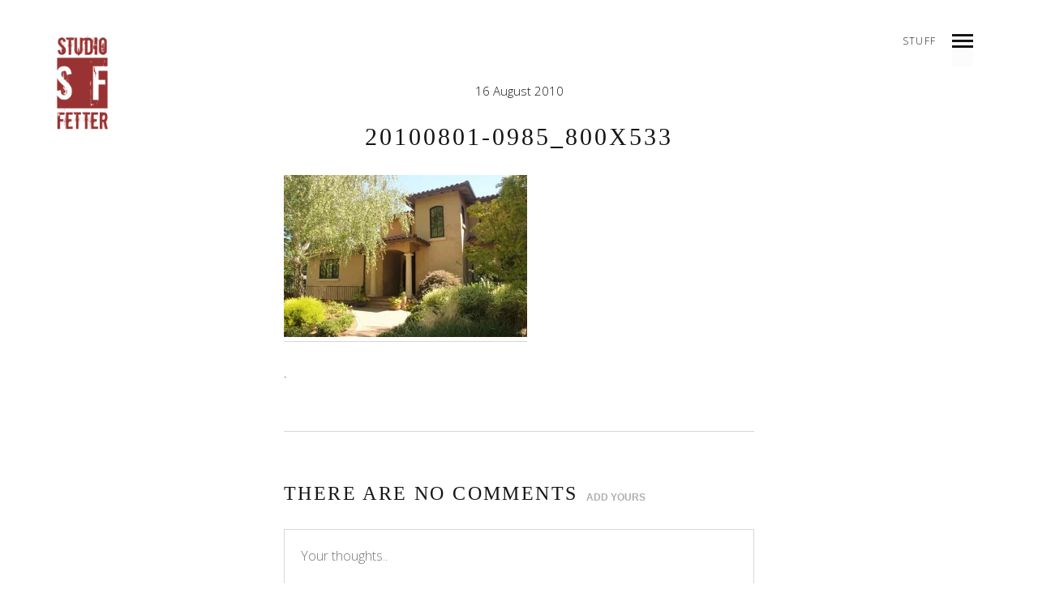

--- FILE ---
content_type: text/html; charset=UTF-8
request_url: https://studiofetter.com/20100801-0985_800x533/
body_size: 10888
content:
<!DOCTYPE html>
<!--[if lt IE 7]>
<html class="lt-ie9 lt-ie8 lt-ie7" lang="en-US" itemscope itemtype="http://schema.org/Article"> <![endif]-->
<!--[if IE 7]>
<html class="lt-ie9 lt-ie8" lang="en-US" itemscope itemtype="http://schema.org/Article"> <![endif]-->
<!--[if IE 8]>
<html class="lt-ie9" lang="en-US" itemscope itemtype="http://schema.org/Article"> <![endif]-->
<!--[if IE 9]>
<html class="ie9" lang="en-US" itemscope itemtype="http://schema.org/Article"> <![endif]-->
<!--[if gt IE 9]><!-->
<html lang="en-US" itemscope itemtype="http://schema.org/Article"> <!--<![endif]-->
<head>
	<meta http-equiv="content-type" content="text/html; charset=UTF-8">
	<meta charset="UTF-8">
	<meta http-equiv="X-UA-Compatible" content="IE=edge">
	<meta name="HandheldFriendly" content="True">
	<meta name="apple-touch-fullscreen" content="yes"/>
	<meta name="MobileOptimized" content="320">
	<meta name="viewport" content="width=device-width, initial-scale=1, maximum-scale=1, user-scalable=no">
	<title>20100801-0985_800x533 | Studio Fetter Architecture</title>
	<link rel="profile" href="http://gmpg.org/xfn/11">
	<link rel="pingback" href="https://studiofetter.com/xmlrpc.php">
	<link href="https://fonts.googleapis.com" rel="preconnect" crossorigin><link href="https://fonts.gstatic.com" rel="preconnect" crossorigin><script type="text/javascript">
	addthis_config = {
				ui_click: false,
		ui_delay: 100,
		ui_offset_top: 42,
		ui_use_css: true,
		data_track_addressbar: false,
		data_track_clickback: false
		, data_ga_property: "UA-61270576-1", data_ga_social : true	};

	addthis_share = {
		url: "https://studiofetter.com/20100801-0985_800x533/",
		title: "20100801-0985_800x533 | Studio Fetter Architecture",
		description: ""
	};
</script><meta name='robots' content='max-image-preview:large' />
<link rel='dns-prefetch' href='//s0.wp.com' />
<link rel='dns-prefetch' href='//secure.gravatar.com' />
<link rel='dns-prefetch' href='//maps.google.com' />
<link rel='dns-prefetch' href='//s7.addthis.com' />
<link rel='dns-prefetch' href='//fonts.googleapis.com' />
<link rel="alternate" type="application/rss+xml" title="Studio Fetter Architecture &raquo; Feed" href="https://studiofetter.com/feed/" />
<link rel="alternate" type="application/rss+xml" title="Studio Fetter Architecture &raquo; Comments Feed" href="https://studiofetter.com/comments/feed/" />
<link rel="alternate" type="application/rss+xml" title="Studio Fetter Architecture &raquo; 20100801-0985_800x533 Comments Feed" href="https://studiofetter.com/feed/?attachment_id=102" />
<script type="text/javascript">
window._wpemojiSettings = {"baseUrl":"https:\/\/s.w.org\/images\/core\/emoji\/14.0.0\/72x72\/","ext":".png","svgUrl":"https:\/\/s.w.org\/images\/core\/emoji\/14.0.0\/svg\/","svgExt":".svg","source":{"concatemoji":"https:\/\/studiofetter.com\/wp-includes\/js\/wp-emoji-release.min.js"}};
/*! This file is auto-generated */
!function(e,a,t){var n,r,o,i=a.createElement("canvas"),p=i.getContext&&i.getContext("2d");function s(e,t){var a=String.fromCharCode,e=(p.clearRect(0,0,i.width,i.height),p.fillText(a.apply(this,e),0,0),i.toDataURL());return p.clearRect(0,0,i.width,i.height),p.fillText(a.apply(this,t),0,0),e===i.toDataURL()}function c(e){var t=a.createElement("script");t.src=e,t.defer=t.type="text/javascript",a.getElementsByTagName("head")[0].appendChild(t)}for(o=Array("flag","emoji"),t.supports={everything:!0,everythingExceptFlag:!0},r=0;r<o.length;r++)t.supports[o[r]]=function(e){if(p&&p.fillText)switch(p.textBaseline="top",p.font="600 32px Arial",e){case"flag":return s([127987,65039,8205,9895,65039],[127987,65039,8203,9895,65039])?!1:!s([55356,56826,55356,56819],[55356,56826,8203,55356,56819])&&!s([55356,57332,56128,56423,56128,56418,56128,56421,56128,56430,56128,56423,56128,56447],[55356,57332,8203,56128,56423,8203,56128,56418,8203,56128,56421,8203,56128,56430,8203,56128,56423,8203,56128,56447]);case"emoji":return!s([129777,127995,8205,129778,127999],[129777,127995,8203,129778,127999])}return!1}(o[r]),t.supports.everything=t.supports.everything&&t.supports[o[r]],"flag"!==o[r]&&(t.supports.everythingExceptFlag=t.supports.everythingExceptFlag&&t.supports[o[r]]);t.supports.everythingExceptFlag=t.supports.everythingExceptFlag&&!t.supports.flag,t.DOMReady=!1,t.readyCallback=function(){t.DOMReady=!0},t.supports.everything||(n=function(){t.readyCallback()},a.addEventListener?(a.addEventListener("DOMContentLoaded",n,!1),e.addEventListener("load",n,!1)):(e.attachEvent("onload",n),a.attachEvent("onreadystatechange",function(){"complete"===a.readyState&&t.readyCallback()})),(e=t.source||{}).concatemoji?c(e.concatemoji):e.wpemoji&&e.twemoji&&(c(e.twemoji),c(e.wpemoji)))}(window,document,window._wpemojiSettings);
</script>
<style type="text/css">
img.wp-smiley,
img.emoji {
	display: inline !important;
	border: none !important;
	box-shadow: none !important;
	height: 1em !important;
	width: 1em !important;
	margin: 0 0.07em !important;
	vertical-align: -0.1em !important;
	background: none !important;
	padding: 0 !important;
}
</style>
	<link rel='stylesheet' id='customify-font-stylesheet-0-css' href='https://fonts.googleapis.com/css2?family=Open+Sans%3Aital%2Cwght%400%2C300%3B0%2C400%3B0%2C600%3B0%2C700%3B0%2C800%3B1%2C300%3B1%2C400%3B1%2C600%3B1%2C700%3B1%2C800&#038;display=swap' type='text/css' media='all' />
<link rel='stylesheet' id='wpgrade-main-style-css' href='https://studiofetter.com/wp-content/themes/mies/style.css' type='text/css' media='all' />
<style id='wpgrade-main-style-inline-css' type='text/css'>
                        .arrow--down { opacity: 1; }
.wpcf7-form > p { margin-bottom: 0 }                    
</style>
<link rel='stylesheet' id='wp-block-library-css' href='https://studiofetter.com/wp-includes/css/dist/block-library/style.min.css' type='text/css' media='all' />
<link rel='stylesheet' id='classic-theme-styles-css' href='https://studiofetter.com/wp-includes/css/classic-themes.min.css' type='text/css' media='all' />
<style id='global-styles-inline-css' type='text/css'>
body{--wp--preset--color--black: #000000;--wp--preset--color--cyan-bluish-gray: #abb8c3;--wp--preset--color--white: #ffffff;--wp--preset--color--pale-pink: #f78da7;--wp--preset--color--vivid-red: #cf2e2e;--wp--preset--color--luminous-vivid-orange: #ff6900;--wp--preset--color--luminous-vivid-amber: #fcb900;--wp--preset--color--light-green-cyan: #7bdcb5;--wp--preset--color--vivid-green-cyan: #00d084;--wp--preset--color--pale-cyan-blue: #8ed1fc;--wp--preset--color--vivid-cyan-blue: #0693e3;--wp--preset--color--vivid-purple: #9b51e0;--wp--preset--gradient--vivid-cyan-blue-to-vivid-purple: linear-gradient(135deg,rgba(6,147,227,1) 0%,rgb(155,81,224) 100%);--wp--preset--gradient--light-green-cyan-to-vivid-green-cyan: linear-gradient(135deg,rgb(122,220,180) 0%,rgb(0,208,130) 100%);--wp--preset--gradient--luminous-vivid-amber-to-luminous-vivid-orange: linear-gradient(135deg,rgba(252,185,0,1) 0%,rgba(255,105,0,1) 100%);--wp--preset--gradient--luminous-vivid-orange-to-vivid-red: linear-gradient(135deg,rgba(255,105,0,1) 0%,rgb(207,46,46) 100%);--wp--preset--gradient--very-light-gray-to-cyan-bluish-gray: linear-gradient(135deg,rgb(238,238,238) 0%,rgb(169,184,195) 100%);--wp--preset--gradient--cool-to-warm-spectrum: linear-gradient(135deg,rgb(74,234,220) 0%,rgb(151,120,209) 20%,rgb(207,42,186) 40%,rgb(238,44,130) 60%,rgb(251,105,98) 80%,rgb(254,248,76) 100%);--wp--preset--gradient--blush-light-purple: linear-gradient(135deg,rgb(255,206,236) 0%,rgb(152,150,240) 100%);--wp--preset--gradient--blush-bordeaux: linear-gradient(135deg,rgb(254,205,165) 0%,rgb(254,45,45) 50%,rgb(107,0,62) 100%);--wp--preset--gradient--luminous-dusk: linear-gradient(135deg,rgb(255,203,112) 0%,rgb(199,81,192) 50%,rgb(65,88,208) 100%);--wp--preset--gradient--pale-ocean: linear-gradient(135deg,rgb(255,245,203) 0%,rgb(182,227,212) 50%,rgb(51,167,181) 100%);--wp--preset--gradient--electric-grass: linear-gradient(135deg,rgb(202,248,128) 0%,rgb(113,206,126) 100%);--wp--preset--gradient--midnight: linear-gradient(135deg,rgb(2,3,129) 0%,rgb(40,116,252) 100%);--wp--preset--duotone--dark-grayscale: url('#wp-duotone-dark-grayscale');--wp--preset--duotone--grayscale: url('#wp-duotone-grayscale');--wp--preset--duotone--purple-yellow: url('#wp-duotone-purple-yellow');--wp--preset--duotone--blue-red: url('#wp-duotone-blue-red');--wp--preset--duotone--midnight: url('#wp-duotone-midnight');--wp--preset--duotone--magenta-yellow: url('#wp-duotone-magenta-yellow');--wp--preset--duotone--purple-green: url('#wp-duotone-purple-green');--wp--preset--duotone--blue-orange: url('#wp-duotone-blue-orange');--wp--preset--font-size--small: 13px;--wp--preset--font-size--medium: 20px;--wp--preset--font-size--large: 36px;--wp--preset--font-size--x-large: 42px;--wp--preset--spacing--20: 0.44rem;--wp--preset--spacing--30: 0.67rem;--wp--preset--spacing--40: 1rem;--wp--preset--spacing--50: 1.5rem;--wp--preset--spacing--60: 2.25rem;--wp--preset--spacing--70: 3.38rem;--wp--preset--spacing--80: 5.06rem;}:where(.is-layout-flex){gap: 0.5em;}body .is-layout-flow > .alignleft{float: left;margin-inline-start: 0;margin-inline-end: 2em;}body .is-layout-flow > .alignright{float: right;margin-inline-start: 2em;margin-inline-end: 0;}body .is-layout-flow > .aligncenter{margin-left: auto !important;margin-right: auto !important;}body .is-layout-constrained > .alignleft{float: left;margin-inline-start: 0;margin-inline-end: 2em;}body .is-layout-constrained > .alignright{float: right;margin-inline-start: 2em;margin-inline-end: 0;}body .is-layout-constrained > .aligncenter{margin-left: auto !important;margin-right: auto !important;}body .is-layout-constrained > :where(:not(.alignleft):not(.alignright):not(.alignfull)){max-width: var(--wp--style--global--content-size);margin-left: auto !important;margin-right: auto !important;}body .is-layout-constrained > .alignwide{max-width: var(--wp--style--global--wide-size);}body .is-layout-flex{display: flex;}body .is-layout-flex{flex-wrap: wrap;align-items: center;}body .is-layout-flex > *{margin: 0;}:where(.wp-block-columns.is-layout-flex){gap: 2em;}.has-black-color{color: var(--wp--preset--color--black) !important;}.has-cyan-bluish-gray-color{color: var(--wp--preset--color--cyan-bluish-gray) !important;}.has-white-color{color: var(--wp--preset--color--white) !important;}.has-pale-pink-color{color: var(--wp--preset--color--pale-pink) !important;}.has-vivid-red-color{color: var(--wp--preset--color--vivid-red) !important;}.has-luminous-vivid-orange-color{color: var(--wp--preset--color--luminous-vivid-orange) !important;}.has-luminous-vivid-amber-color{color: var(--wp--preset--color--luminous-vivid-amber) !important;}.has-light-green-cyan-color{color: var(--wp--preset--color--light-green-cyan) !important;}.has-vivid-green-cyan-color{color: var(--wp--preset--color--vivid-green-cyan) !important;}.has-pale-cyan-blue-color{color: var(--wp--preset--color--pale-cyan-blue) !important;}.has-vivid-cyan-blue-color{color: var(--wp--preset--color--vivid-cyan-blue) !important;}.has-vivid-purple-color{color: var(--wp--preset--color--vivid-purple) !important;}.has-black-background-color{background-color: var(--wp--preset--color--black) !important;}.has-cyan-bluish-gray-background-color{background-color: var(--wp--preset--color--cyan-bluish-gray) !important;}.has-white-background-color{background-color: var(--wp--preset--color--white) !important;}.has-pale-pink-background-color{background-color: var(--wp--preset--color--pale-pink) !important;}.has-vivid-red-background-color{background-color: var(--wp--preset--color--vivid-red) !important;}.has-luminous-vivid-orange-background-color{background-color: var(--wp--preset--color--luminous-vivid-orange) !important;}.has-luminous-vivid-amber-background-color{background-color: var(--wp--preset--color--luminous-vivid-amber) !important;}.has-light-green-cyan-background-color{background-color: var(--wp--preset--color--light-green-cyan) !important;}.has-vivid-green-cyan-background-color{background-color: var(--wp--preset--color--vivid-green-cyan) !important;}.has-pale-cyan-blue-background-color{background-color: var(--wp--preset--color--pale-cyan-blue) !important;}.has-vivid-cyan-blue-background-color{background-color: var(--wp--preset--color--vivid-cyan-blue) !important;}.has-vivid-purple-background-color{background-color: var(--wp--preset--color--vivid-purple) !important;}.has-black-border-color{border-color: var(--wp--preset--color--black) !important;}.has-cyan-bluish-gray-border-color{border-color: var(--wp--preset--color--cyan-bluish-gray) !important;}.has-white-border-color{border-color: var(--wp--preset--color--white) !important;}.has-pale-pink-border-color{border-color: var(--wp--preset--color--pale-pink) !important;}.has-vivid-red-border-color{border-color: var(--wp--preset--color--vivid-red) !important;}.has-luminous-vivid-orange-border-color{border-color: var(--wp--preset--color--luminous-vivid-orange) !important;}.has-luminous-vivid-amber-border-color{border-color: var(--wp--preset--color--luminous-vivid-amber) !important;}.has-light-green-cyan-border-color{border-color: var(--wp--preset--color--light-green-cyan) !important;}.has-vivid-green-cyan-border-color{border-color: var(--wp--preset--color--vivid-green-cyan) !important;}.has-pale-cyan-blue-border-color{border-color: var(--wp--preset--color--pale-cyan-blue) !important;}.has-vivid-cyan-blue-border-color{border-color: var(--wp--preset--color--vivid-cyan-blue) !important;}.has-vivid-purple-border-color{border-color: var(--wp--preset--color--vivid-purple) !important;}.has-vivid-cyan-blue-to-vivid-purple-gradient-background{background: var(--wp--preset--gradient--vivid-cyan-blue-to-vivid-purple) !important;}.has-light-green-cyan-to-vivid-green-cyan-gradient-background{background: var(--wp--preset--gradient--light-green-cyan-to-vivid-green-cyan) !important;}.has-luminous-vivid-amber-to-luminous-vivid-orange-gradient-background{background: var(--wp--preset--gradient--luminous-vivid-amber-to-luminous-vivid-orange) !important;}.has-luminous-vivid-orange-to-vivid-red-gradient-background{background: var(--wp--preset--gradient--luminous-vivid-orange-to-vivid-red) !important;}.has-very-light-gray-to-cyan-bluish-gray-gradient-background{background: var(--wp--preset--gradient--very-light-gray-to-cyan-bluish-gray) !important;}.has-cool-to-warm-spectrum-gradient-background{background: var(--wp--preset--gradient--cool-to-warm-spectrum) !important;}.has-blush-light-purple-gradient-background{background: var(--wp--preset--gradient--blush-light-purple) !important;}.has-blush-bordeaux-gradient-background{background: var(--wp--preset--gradient--blush-bordeaux) !important;}.has-luminous-dusk-gradient-background{background: var(--wp--preset--gradient--luminous-dusk) !important;}.has-pale-ocean-gradient-background{background: var(--wp--preset--gradient--pale-ocean) !important;}.has-electric-grass-gradient-background{background: var(--wp--preset--gradient--electric-grass) !important;}.has-midnight-gradient-background{background: var(--wp--preset--gradient--midnight) !important;}.has-small-font-size{font-size: var(--wp--preset--font-size--small) !important;}.has-medium-font-size{font-size: var(--wp--preset--font-size--medium) !important;}.has-large-font-size{font-size: var(--wp--preset--font-size--large) !important;}.has-x-large-font-size{font-size: var(--wp--preset--font-size--x-large) !important;}
.wp-block-navigation a:where(:not(.wp-element-button)){color: inherit;}
:where(.wp-block-columns.is-layout-flex){gap: 2em;}
.wp-block-pullquote{font-size: 1.5em;line-height: 1.6;}
</style>
<link rel='stylesheet' id='contact-form-7-css' href='https://studiofetter.com/wp-content/plugins/contact-form-7/includes/css/styles.css' type='text/css' media='all' />
<link rel='stylesheet' id='jetpack_css-css' href='https://studiofetter.com/wp-content/plugins/jetpack/css/jetpack.css' type='text/css' media='all' />
<script type='text/javascript' src='https://studiofetter.com/wp-includes/js/jquery/jquery.min.js' id='jquery-core-js'></script>
<script type='text/javascript' src='https://studiofetter.com/wp-includes/js/jquery/jquery-migrate.min.js' id='jquery-migrate-js'></script>
<link rel="https://api.w.org/" href="https://studiofetter.com/wp-json/" /><link rel="alternate" type="application/json" href="https://studiofetter.com/wp-json/wp/v2/media/102" /><link rel="EditURI" type="application/rsd+xml" title="RSD" href="https://studiofetter.com/xmlrpc.php?rsd" />
<link rel="wlwmanifest" type="application/wlwmanifest+xml" href="https://studiofetter.com/wp-includes/wlwmanifest.xml" />

<link rel='shortlink' href='https://wp.me/a6IN2N-1E' />
<link rel="alternate" type="application/json+oembed" href="https://studiofetter.com/wp-json/oembed/1.0/embed?url=https%3A%2F%2Fstudiofetter.com%2F20100801-0985_800x533%2F" />
<link rel="alternate" type="text/xml+oembed" href="https://studiofetter.com/wp-json/oembed/1.0/embed?url=https%3A%2F%2Fstudiofetter.com%2F20100801-0985_800x533%2F&#038;format=xml" />

<link rel='dns-prefetch' href='//v0.wordpress.com'/>
<link rel='dns-prefetch' href='//i0.wp.com'/>
<link rel='dns-prefetch' href='//i1.wp.com'/>
<link rel='dns-prefetch' href='//i2.wp.com'/>
<style type='text/css'>img#wpstats{display:none}</style><link rel='icon' href="https://studiofetter.com/wp-content/uploads/2015/09/logo-studio-fetter-sq-17x17.gif" >
<link rel="apple-touch-icon" href="https://studiofetter.com/wp-content/uploads/2015/09/logo-studio-fetter-sq-apple-touch-77x77jpg.jpg" >
<meta name="msapplication-TileColor" content="#f01d4f">
<meta name="msapplication-TileImage" content="https://studiofetter.com/wp-content/uploads/2015/09/logo-studio-fetter-sq-metro-icon-144x144jpg.jpg" >
<style type="text/css">.recentcomments a{display:inline !important;padding:0 !important;margin:0 !important;}</style>	<meta name="description" content=""/>
<link rel="canonical" href="https://studiofetter.com/20100801-0985_800x533/"/>
<!-- facebook open graph stuff -->
	<meta property="fb:app_id" content="518033348232315"/>

	<meta property="fb:admins" content="brantfetter@yahoo.com"/>
<meta property="og:site_name" content="Studio Fetter Architecture"/>
<meta property="og:url" content="https://studiofetter.com/20100801-0985_800x533/"/>
<meta property="og:title" content="20100801-0985_800x533 | Studio Fetter Architecture"/>
	<meta property="og:type" content="article"/>
	<meta property="og:description" content=""/>
	<meta property="article:published_time" content="2010-08-16 19:35">
	<meta property="article:modified_time" content="2010-08-16 19:35">
	<meta property="article:section" content="">
		<meta property="og:image" content="https://i0.wp.com/studiofetter.com/wp-content/uploads/2010/08/20100801-0985_800x533.jpg?fit=800%2C533&ssl=1"/>
<!-- end facebook open graph --><!-- google+ tags -->
	<meta itemprop="name" content="20100801-0985_800x533">
	<meta itemprop="description" content="">
	<meta itemprop="image" content="https://i0.wp.com/studiofetter.com/wp-content/uploads/2010/08/20100801-0985_800x533.jpg?fit=800%2C533&ssl=1">
	
<!-- end google+ tags -->	<!-- twitter card tags -->
	<meta name="twitter:card" content="summary">
	<meta name="twitter:url" content="https://studiofetter.com/20100801-0985_800x533/">
			<meta name="twitter:domain" content="studiofetter.com">
	<meta name="twitter:title" content="20100801-0985_800x533">
	<meta name="twitter:description" content="">
	<meta name="twitter:image:src" content="https://i0.wp.com/studiofetter.com/wp-content/uploads/2010/08/20100801-0985_800x533.jpg?fit=800%2C533&ssl=1">
	<!-- end twitter card tags -->

<!-- Jetpack Open Graph Tags -->
<meta property="og:type" content="article" />
<meta property="og:title" content="20100801-0985_800x533" />
<meta property="og:url" content="https://studiofetter.com/20100801-0985_800x533/" />
<meta property="og:description" content="Visit the post for more." />
<meta property="article:published_time" content="2010-08-17T02:35:58+00:00" />
<meta property="article:modified_time" content="2010-08-17T02:35:58+00:00" />
<meta property="og:site_name" content="Studio Fetter Architecture" />
<meta property="og:image" content="https://studiofetter.com/wp-content/uploads/2010/08/20100801-0985_800x533.jpg" />
<meta property="og:locale" content="en_US" />
<meta name="twitter:text:title" content="20100801-0985_800x533" />
<meta name="twitter:image" content="https://i0.wp.com/studiofetter.com/wp-content/uploads/2010/08/20100801-0985_800x533.jpg?fit=800%2C533&#038;ssl=1&#038;w=640" />
<meta name="twitter:card" content="summary_large_image" />
<meta name="twitter:description" content="Visit the post for more." />

<!-- End Jetpack Open Graph Tags -->
<link rel="icon" href="https://i1.wp.com/studiofetter.com/wp-content/uploads/2015/09/cropped-logo-studio-fetter-sq-512sq-a.png?fit=32%2C32&#038;ssl=1" sizes="32x32" />
<link rel="icon" href="https://i1.wp.com/studiofetter.com/wp-content/uploads/2015/09/cropped-logo-studio-fetter-sq-512sq-a.png?fit=192%2C192&#038;ssl=1" sizes="192x192" />
<link rel="apple-touch-icon" href="https://i1.wp.com/studiofetter.com/wp-content/uploads/2015/09/cropped-logo-studio-fetter-sq-512sq-a.png?fit=180%2C180&#038;ssl=1" />
<meta name="msapplication-TileImage" content="https://i1.wp.com/studiofetter.com/wp-content/uploads/2015/09/cropped-logo-studio-fetter-sq-512sq-a.png?fit=270%2C270&#038;ssl=1" />
			<style id="customify_output_style">
				.site-logo--image img { max-height: 125px; }
.site-title--text { font-size: 125px; }
.overlay--navigation { background-color: #000000; }

.header.header--inverse a, .header--inverse .navigation__menu-label { color: #ffffff; }
.header--inverse .trigger { background-color: #ffffff; }
.header.header--inverse a:hover { color: #000000; }
.overlay a, .header--inverse-important .navigation__menu-label, .overlay .page_item, .overlay .menu-item, 
 .overlay__sidebar .widget_pages li, .overlay__sidebar .widget_categories li, .overlay__sidebar .widget_meta li, .overlay__sidebar .widget_recent_entries li, 
 .overlay__sidebar .widget_archive li, .overlay__sidebar .widget_nav_menu li { color: #ffffff; }
.menu__item--current:after, .header--inverse-important .trigger { background-color: #ffffff; }
.overlay a:hover, .overlay li:hover a, .overlay .menu--main-menu li.menu-item-has-children[class*="current-menu"]:hover > .sub-menu a:hover { color: #000000; }
.content { max-width: 1200px; }
.content--single, .has_sidebar .content--single-post { max-width: 700px; }
.gallery .gallery-item { border-left-width: 60px; }
.gallery{
		margin-top: -60px;
}
body, .separator__text, .separator > * { background-color: #ffffff; }
body, .separator__text, .separator > * {background-image: none;}

.content.content--portfolio-archive { max-width: 1500px; }
.masonry .masonry__item { padding-left: 36px; }
.masonry{
		margin-left: -36px;
}
.masonry{
		margin-top: -30px;
}
.masonry .masonry__item { margin-top: 30px; }
.footer { background-color: #171617; }
.footer {background-image: none;}

.menu--main-menu { font-size: 100px; }
.menu--main-menu { line-height: 1.7; }
.menu--main-menu, .widget_nav_menu, .menu--horizontal, .menu--main-menu .sub-menu { text-transform: uppercase; }
.menu--main-menu > li > a, .widget_nav_menu a { text-decoration: none; }
body { font-size: 17px; }
body { line-height: 1.6; }
body, .title, h1, h2, h3, h4, h5, h6, .h1, .h2, .h3, .h4, blockquote cite, .h5, .separator > *, .h6,
 a.clear, .masonry__item-meta { color: #171617; }
.hero--light .hero__content *, .hero--light .hero__content a.meta-list__item,
 .hero--shadowed .hero__content *, .hero--shadowed .hero__content a.meta-list__item { color: #FFFFFF; }
.hero--light .hero__description .btn, .hero--shadowed .hero__description .btn { background-color: #FFFFFF; }
a, .wpcf7-submit, .archive-blog .read-more, .page-numbers.prev,
 .page-numbers.next, .comments_add-comment, .comment-reply-link,
 .filter__fields a, .entry-meta a, .single-product .entry-summary .woocommerce-breadcrumb a { color: #afafaf; }
h1, h2, h3, h4, h5, h6, .entry-title, .entry-header a, .tabs__nav a.current, .tabs__nav a:hover { color: #171617; }

@media  screen and (min-width: 1200px) { 

	.logo, .navigation { top: 40px; }

	.gallery.gallery, .grid{
		margin-left: -60px;
}

}

@media screen and (min-width: 1200px) { 

	.admin-bar .logo, .admin-bar .navigation{ top: 72px; }

	.gallery .gallery-item.gallery-item { border-left-width: 60px; }

}

@media only screen and (min-width: 900px) { 

	.content { margin-top: 100px; }

}

@media  only screen and (min-width: 900px) { 

	.content { margin-bottom: 100px; }

}

@media screen and (min-width: 1200px)  { 

	.gallery.gallery, .grid { margin-bottom: 60px; }

}

@media  screen and (min-width: 1200px)  { 

	.grid__item { padding-left: 60px; }

}
			</style>
			<style id="customify_fonts_output">
	
h1, h2, h3, h4, h5, h6, hgroup, h1 a, h2 a, h3 a, h4 a, h5 a, h6 a, .separator > *, blockquote cite {
font-family: Lato;
font-weight: 100;
}


.menu--main-menu, .widget_nav_menu, .menu--horizontal, .menu--main-menu .sub-menu {
font-family: Lato;
font-weight: 100;
}


body, .menu--main-menu .sub-menu, .header .menu--horizontal, .h1, .h2, .h3, .h4, .archive-categories a, body a.btn, .btn, body #comment-submit, .navigation__text, .gmap__marker__btn, .woocommerce .button {
font-family: "Open Sans";
font-weight: 300;
}

</style>
			<script type="text/javascript">
;(function($){
                                            
})(jQuery);
</script>
</head>

<body class="attachment attachment-template-default single single-attachment postid-102 attachmentid-102 attachment-jpeg header--sticky nav-scroll-hide" data-smoothscrolling data-parallax-speed="0.5"  >
<!--[if lt IE 7]>
<p class="chromeframe">You are using an <strong>outdated</strong> browser. Please <a href="http://browsehappy.com/">upgrade
	your browser</a> or <a href="http://www.google.com/chromeframe/?redirect=true">activate Google Chrome Frame</a> to
	improve your experience.</p>
<![endif]-->
<div class="header  inverse--not-yet  ">
	<div class="logo">
		
<div class="site-header__branding">
	
		<h1 class="site-title site-title--image">
			<a class="site-logo  site-logo--image" href="https://studiofetter.com" title="Studio Fetter Architecture" rel="home">
						<img class="site-logo-img  site-logo-img--light" src="https://studiofetter.com/wp-content/uploads/2015/09/logo-studio-fetter-1728x2592.png"  alt="Studio Fetter Architecture"/>

            				<img class="site-logo-img  site-logo-img--dark" src="https://studiofetter.com/wp-content/uploads/2015/09/logo-studio-fetter-1728x2592.png"  alt="Studio Fetter Architecture"/>
            
			</a>
		</h1>
	</div><!-- .site-header__branding -->	</div>
	<div class="navigation  clearfix">
					<div class="navigation__text">
				<div class="navigation__menu-label">
					<span class="label label--open">stuff</span>
					<span class="label label--close">Close</span>
				</div>
				
<div class="navigation__links">
			<button class="navigation__links-trigger"></button>
	
	<ul class="menu  menu--main">
		<li><a href="">Index</a></li>
<li><a class="share js-popup-share" href="#">Share</a></li>
	</ul>
</div>			</div>
				<div class="navigation__trigger">
			<span class="trigger  trigger__top"></span>
			<span class="trigger  trigger__middle"></span>
			<span class="trigger  trigger__bottom"></span>
		</div>
	</div><!-- .navigation -->
</div><!-- .header -->
<div class="overlay  overlay--navigation">
	<nav class="overlay__wrapper">

		
<div class="overlay__sidebar  sidebar  sidebar__overlay-before  content--single">

	
</div>

		<div class="site-navigation">
						<h2 class="accessibility">Primary Navigation</h2>
			<ul id="menu-main-menu" class="menu  menu--main-menu  js-main-menu"><li id="menu-item-416" class="menu-item menu-item-type-post_type menu-item-object-page menu-item-home menu-item-416"><a href="https://studiofetter.com/">Home</a></li>
<li id="menu-item-417" class="menu-item menu-item-type-post_type menu-item-object-page menu-item-417"><a href="https://studiofetter.com/work/">Work</a></li>
<li id="menu-item-419" class="menu-item menu-item-type-post_type menu-item-object-page menu-item-has-children menu-item-419"><a href="https://studiofetter.com/profile/">Profile</a>
<ul class="sub-menu">
	<li id="menu-item-421" class="menu-item menu-item-type-post_type menu-item-object-page menu-item-421"><a href="https://studiofetter.com/profile/">About</a></li>
</ul>
</li>
<li id="menu-item-420" class="menu-item menu-item-type-post_type menu-item-object-page menu-item-420"><a href="https://studiofetter.com/news/">News</a></li>
<li id="menu-item-418" class="menu-item menu-item-type-post_type menu-item-object-page menu-item-418"><a href="https://studiofetter.com/contact/">Contact</a></li>
</ul>		</div>

		
<div class="overlay__sidebar  sidebar  sidebar--overlay-after  content--single">

	
</div>

	</nav>
</div><!-- .overlay.overlay-navigation -->		<div class="content  content--single  content--single-post">
			<article class="article-single single-post no-thumbnail post-102 attachment type-attachment status-inherit hentry">
				
<header class="entry-header">
	<div class="entry-meta">
		<meta itemprop="datePublished" content="2010-08-16T19:35:58-07:00" />
		<meta itemprop="dateModified" content="2010-08-16T19:35:58-07:00" />
				<span class="entry-date" >16 August 2010</span>
				<span class="cat-links"></span>
	</div><!-- .entry-meta -->
	<h1 class="entry-title" itemprop="name headline mainEntityOfPage" >20100801-0985_800x533</h1>
	</header><!-- .entry-header -->								<section class="entry-content  js-post-gallery">
					<p class="attachment"><a data-title="20100801-0985_800x533" data-alt=""data-video_autoplay="off"href='https://i0.wp.com/studiofetter.com/wp-content/uploads/2010/08/20100801-0985_800x533.jpg?ssl=1'><img width="300" height="200" src="https://i0.wp.com/studiofetter.com/wp-content/uploads/2010/08/20100801-0985_800x533.jpg?fit=300%2C200&amp;ssl=1" class="attachment-medium size-medium" alt="" decoding="async" loading="lazy" /></a></p>
				</section><!-- .entry-content.js-post-gallery -->
				
	<footer class="entry-meta">
		.
	</footer>

				
	<hr/>
	<aside id="comments" class="comments-area  no-comments  has--avatars">
		<div class="comments-area-title">
			<h2 class="comments-title">
				There are no comments			</h2>
			<a class="comments_add-comment" href="#reply-title">Add yours</a>		</div>
		
	</aside><!-- #comments .comments-area -->
<div class="form-connected">	<div id="respond" class="comment-respond">
		<h3 id="reply-title" class="comment-reply-title"> <small><a rel="nofollow" id="cancel-comment-reply-link" href="/20100801-0985_800x533/#respond" style="display:none;">Cancel reply</a></small></h3><form action="https://studiofetter.com/wp-comments-post.php" method="post" id="commentform" class="comment-form"><p class="comment-form-comment"><label for="comment" class="show-on-ie8">Comment</label><textarea id="comment" name="comment" cols="45" rows="8" aria-required="true" placeholder="Your thoughts.."></textarea></p><p class="comment-form-author"><label for="author" class="show-on-ie8">Name</label><input id="author" name="author" value="" type="text" placeholder="Name..." size="30"  aria-required='true' /></p><!--
--><p class="comment-form-email"><label for="name" class="show-on-ie8">Email</label><input id="email" name="email" value="" size="30" type="text" placeholder="your@email.com..."  aria-required='true' /></p><!--
--><p class="comment-form-url"><label for="url" class="show-on-ie8">Url</label><input id="url" name="url" value="" size="30" placeholder="Website..." type="text"></p>
<p class="comment-form-cookies-consent"><input id="wp-comment-cookies-consent" name="wp-comment-cookies-consent" type="checkbox" value="yes" /> <label for="wp-comment-cookies-consent">Save my name, email, and website in this browser for the next time I comment.</label></p>
<p class="comment-subscription-form"><input type="checkbox" name="subscribe_blog" id="subscribe_blog" value="subscribe" style="width: auto; -moz-appearance: checkbox; -webkit-appearance: checkbox;" /> <label class="subscribe-label" id="subscribe-blog-label" for="subscribe_blog">Notify me of new posts by email.</label></p><p class="form-submit"><input name="submit" type="submit" id="comment-submit" class="submit" value="Submit" /> <input type='hidden' name='comment_post_ID' value='102' id='comment_post_ID' />
<input type='hidden' name='comment_parent' id='comment_parent' value='0' />
</p><p style="display: none;"><input type="hidden" id="akismet_comment_nonce" name="akismet_comment_nonce" value="c6977826d5" /></p><p style="display: none !important;"><label>&#916;<textarea name="ak_hp_textarea" cols="45" rows="8" maxlength="100"></textarea></label><input type="hidden" id="ak_js_1" name="ak_js" value="176"/><script>document.getElementById( "ak_js_1" ).setAttribute( "value", ( new Date() ).getTime() );</script></p></form>	</div><!-- #respond -->
	</div>							</article>
		</div><!-- .content.content--single.content--single-post -->
			<div class="addthis_toolbox addthis_default_style addthis_32x32_style"
		     addthis:url="https://studiofetter.com/20100801-0985_800x533/"
		     addthis:title="20100801-0985_800x533 | Studio Fetter Architecture"
		     addthis:description="">
			<div class="overlay  overlay--share">
<div class="overlay__wrapper">
<h2 class="share-title  js-share-destination">Share</h2>
<ul class="share-icons">
<li><a class="addthis_button_compact"></a></li>
<li><a class="addthis_button_preferred_1"></a></li>
<li><a class="addthis_button_preferred_2"></a></li>
<li><a class="addthis_button_preferred_3"></a></li>
<li><a class="addthis_button_preferred_4"></a></li>
</ul><br/>
<button class="btn  btn--close-overlay  icon  icon-close"></button>
</div>
</div>
		</div>
	

	<footer class="footer">
		<div class="content">
			<div class="grid  grid-4  ">
				<div id="text-2" class="widget grid__item widget_text">			<div class="textwidget"><h1>Studio Fetter Architecture</h1></div>
		</div><div id="text-3" class="widget grid__item widget_text"><h3 class="widget__title widget--menu__title">Find Us</h3>			<div class="textwidget"><p>100 North Avenue Ste 122<br />
San Rafael, California 94903</p>
</div>
		</div><div id="text-4" class="widget grid__item widget_text"><h3 class="widget__title widget--menu__title">Let&#8217;s Talk</h3>			<div class="textwidget"><p>info@studiofetter.com<br />
+1 415 745 7117</p>
</div>
		</div><div id="nav_menu-2" class="widget grid__item widget_nav_menu"><h3 class="widget__title widget--menu__title">Follow Us</h3><div class="menu-social-menu-container"><ul id="menu-social-menu" class="menu"><li id="menu-item-422" class="menu-item menu-item-type-custom menu-item-object-custom menu-item-422"><a href="https://www.facebook.com/StudioFetter">Facebook</a></li>
<li id="menu-item-425" class="menu-item menu-item-type-custom menu-item-object-custom menu-item-425"><a href="https://www.linkedin.com/pub/brant-fetter/22/563/b66">Linkedin</a></li>
<li id="menu-item-792" class="menu-item menu-item-type-custom menu-item-object-custom menu-item-792"><a href="http://www.houzz.com/pro/studiofetter/studio-fetter-architecture">houzz</a></li>
<li id="menu-item-791" class="menu-item menu-item-type-custom menu-item-object-custom menu-item-791"><a href="http://plus.google.com/StudioFetterArchitectureSanRafael">Google+</a></li>
</ul></div></div><div id="search-2" class="widget grid__item widget_search"><form class="form-search" method="get" action="https://studiofetter.com/" role="search">
	<input class="search-query" type="text" name="s" id="s" placeholder="Search..." autocomplete="off" value=""/>
	<button class="search-submit btn" id="searchsubmit">Search</button>
</form></div>
		<div id="recent-posts-2" class="widget grid__item widget_recent_entries">
		<h3 class="widget__title widget--menu__title">Recent Posts</h3>
		<ul>
											<li>
					<a href="https://studiofetter.com/2015/10/22/why-are-there-so-few-energy-efficient-buildings-being-built/">Why are there so few energy efficient buildings being built?</a>
									</li>
											<li>
					<a href="https://studiofetter.com/2015/09/03/a-california-craftsman-with-amazing-views-of-mt-tamalpias-in-marin-california/">A California Craftsman with amazing views of Mt. Tamalpias in Marin California</a>
									</li>
											<li>
					<a href="https://studiofetter.com/2015/08/28/9-little-known-reasons-why-construction-bids-can-be-so-far-apart/">9 Little Known Reasons Why Construction Bids Can Be So Far Apart.</a>
									</li>
											<li>
					<a href="https://studiofetter.com/2015/08/18/mixed-use-project-in-oakland-california/">Mixed Use Project in Oakland California</a>
									</li>
											<li>
					<a href="https://studiofetter.com/2015/03/19/outsourcing_code_plan_review_is_another_hidden_runaway_cost/">Outsourcing Code Plan Review Is Another Hidden Runaway Cost</a>
									</li>
					</ul>

		</div><div id="recent-comments-2" class="widget grid__item widget_recent_comments"><h3 class="widget__title widget--menu__title">Recent Comments</h3><ul id="recentcomments"><li class="recentcomments"><span class="comment-author-link">Gregor Matthews</span> on <a href="https://studiofetter.com/2011/10/11/marin-modern/#comment-11">Marin Modern</a></li><li class="recentcomments"><span class="comment-author-link">Tim Morgan</span> on <a href="https://studiofetter.com/2011/10/11/marin-modern/#comment-10">Marin Modern</a></li><li class="recentcomments"><span class="comment-author-link"><a href='http://brantfetter.wordpress.com' rel='external nofollow ugc' class='url'>brantfetter</a></span> on <a href="https://studiofetter.com/2011/10/11/marin-modern/#comment-9">Marin Modern</a></li><li class="recentcomments"><span class="comment-author-link"><a href='http://sweeterpeter.wordpress.com' rel='external nofollow ugc' class='url'>Peter Kasten</a></span> on <a href="https://studiofetter.com/2011/10/11/marin-modern/#comment-8">Marin Modern</a></li><li class="recentcomments"><span class="comment-author-link"><a href='http://brantfetter.wordpress.com/2010/09/30/using_rammed_earth/' rel='external nofollow ugc' class='url'>Using rammed earth &laquo; Architectechnology</a></span> on <a href="https://studiofetter.com/2011/06/24/napa-guest-house-update/#comment-7">Napa Guest House Update</a></li></ul></div><div id="archives-2" class="widget grid__item widget_archive"><h3 class="widget__title widget--menu__title">Archives</h3>
			<ul>
					<li><a href='https://studiofetter.com/2015/10/'>October 2015</a></li>
	<li><a href='https://studiofetter.com/2015/09/'>September 2015</a></li>
	<li><a href='https://studiofetter.com/2015/08/'>August 2015</a></li>
	<li><a href='https://studiofetter.com/2015/03/'>March 2015</a></li>
	<li><a href='https://studiofetter.com/2014/06/'>June 2014</a></li>
	<li><a href='https://studiofetter.com/2013/05/'>May 2013</a></li>
	<li><a href='https://studiofetter.com/2013/02/'>February 2013</a></li>
	<li><a href='https://studiofetter.com/2011/10/'>October 2011</a></li>
	<li><a href='https://studiofetter.com/2011/06/'>June 2011</a></li>
	<li><a href='https://studiofetter.com/2011/05/'>May 2011</a></li>
	<li><a href='https://studiofetter.com/2011/01/'>January 2011</a></li>
	<li><a href='https://studiofetter.com/2010/11/'>November 2010</a></li>
	<li><a href='https://studiofetter.com/2010/09/'>September 2010</a></li>
	<li><a href='https://studiofetter.com/2010/08/'>August 2010</a></li>
	<li><a href='https://studiofetter.com/2010/07/'>July 2010</a></li>
	<li><a href='https://studiofetter.com/2010/06/'>June 2010</a></li>
	<li><a href='https://studiofetter.com/2010/04/'>April 2010</a></li>
			</ul>

			</div><div id="categories-2" class="widget grid__item widget_categories"><h3 class="widget__title widget--menu__title">Categories</h3>
			<ul>
					<li class="cat-item cat-item-141"><a href="https://studiofetter.com/category/architecture-2/">Architecture</a>
</li>
	<li class="cat-item cat-item-163"><a href="https://studiofetter.com/category/construction/">Construction</a>
</li>
	<li class="cat-item cat-item-144"><a href="https://studiofetter.com/category/news-2/">News</a>
</li>
			</ul>

			</div><div id="meta-2" class="widget grid__item widget_meta"><h3 class="widget__title widget--menu__title">Meta</h3>
		<ul>
						<li><a href="https://studiofetter.com/wp-login.php">Log in</a></li>
			<li><a href="https://studiofetter.com/feed/">Entries feed</a></li>
			<li><a href="https://studiofetter.com/comments/feed/">Comments feed</a></li>

			<li><a href="https://wordpress.org/">WordPress.org</a></li>
		</ul>

		</div>			</div>
		</div>
	</footer>

<div class="js-arrows-templates  hidden">
	<svg class="svg-arrow  svg-arrow--left" xmlns="http://www.w3.org/2000/svg" xmlns:xlink="http://www.w3.org/1999/xlink" preserveAspectRatio="xMidYMid" width="42" height="16" viewBox="0 0 42 16">
  <path d="M41.124,9.031 C41.124,9.031 3.164,9.031 3.164,9.031 C3.164,9.031 8.725,14.607 8.725,14.607 C8.725,14.607 7.297,16.039 7.297,16.039 C7.297,16.039 0.012,8.734 0.012,8.734 C0.012,8.734 0.726,8.018 0.726,8.018 C0.726,8.018 0.012,7.302 0.012,7.302 C0.012,7.302 7.297,-0.004 7.297,-0.004 C7.297,-0.004 8.725,1.429 8.725,1.429 C8.725,1.429 3.164,7.005 3.164,7.005 C3.164,7.005 41.124,7.005 41.124,7.005 C41.124,7.005 41.124,9.031 41.124,9.031 Z" id="path-1" class="cls-2" fill-rule="evenodd"/>
</svg>
	<svg class="svg-arrow  svg-arrow--right" xmlns="http://www.w3.org/2000/svg" xmlns:xlink="http://www.w3.org/1999/xlink" preserveAspectRatio="xMidYMid" width="41" height="16" viewBox="0 0 41 16">
  <path d="M40.123,7.924 C40.123,7.924 40.832,8.632 40.832,8.632 C40.832,8.632 33.597,15.851 33.597,15.851 C33.597,15.851 32.179,14.436 32.179,14.436 C32.179,14.436 37.701,8.925 37.701,8.925 C37.701,8.925 0.002,8.925 0.002,8.925 C0.002,8.925 0.002,6.923 0.002,6.923 C0.002,6.923 37.701,6.923 37.701,6.923 C37.701,6.923 32.179,1.412 32.179,1.412 C32.179,1.412 33.597,-0.003 33.597,-0.003 C33.597,-0.003 40.832,7.217 40.832,7.217 C40.832,7.217 40.123,7.924 40.123,7.924 C40.123,7.924 40.123,7.924 40.123,7.924 Z" id="path-1" class="cls-2" fill-rule="evenodd"/>
</svg>
</div>
<div class="js-map-pin  hidden">
	<img class="gmap__marker__img" src="https://studiofetter.com/wp-content/themes/mies/assets/images/map-pin.png" alt="Map pin"/>
</div>

<svg xmlns="http://www.w3.org/2000/svg" xmlns:xlink="http://www.w3.org/1999/xlink" version="1.1" hidden>
    <defs>
        <filter id="goo">
            <feGaussianBlur in="SourceGraphic" stdDeviation="10" result="blur" />
            <feColorMatrix in="blur" mode="matrix" values="1 0 0 0 0  0 1 0 0 0  0 0 1 0 0  0 0 0 18 -7" result="goo" />
            <feBlend in="SourceGraphic" in2="goo" />
            <feComposite in="SourceGraphic" in2="goo" operator="atop"/>
        </filter>
    </defs>
</svg>

<div class="covers"></div>

	<div style="display:none">
	</div>
					<script>
						let customifyTriggerFontsLoadedEvents = function() {
							// Trigger the 'wf-active' event, just like Web Font Loader would do.
							window.dispatchEvent(new Event('wf-active'));
							// Add the 'wf-active' class on the html element, just like Web Font Loader would do.
							document.getElementsByTagName('html')[0].classList.add('wf-active');
						}

						// Try to use the modern FontFaceSet browser APIs.
						if ( typeof document.fonts !== 'undefined' && typeof document.fonts.ready !== 'undefined' ) {
							document.fonts.ready.then(customifyTriggerFontsLoadedEvents);
						} else {
							// Fallback to just waiting a little bit and then triggering the events for older browsers.
							window.addEventListener('load', function() {
								setTimeout( customifyTriggerFontsLoadedEvents, 300 );
							});
						}
					</script>
					<script type='text/javascript' src='https://pxgcdn.com/js/rs/9.5.7/index.js' id='mies-vendor-scripts-1-js'></script>
<script type='text/javascript' src='https://cdnjs.cloudflare.com/ajax/libs/gsap/1.18.5/jquery.gsap.min.js' id='mies-vendor-scripts-2-js'></script>
<script type='text/javascript' src='https://cdnjs.cloudflare.com/ajax/libs/gsap/1.18.5/TweenMax.min.js' id='mies-vendor-scripts-3-js'></script>
<script type='text/javascript' src='https://cdnjs.cloudflare.com/ajax/libs/gsap/1.18.5/plugins/ScrollToPlugin.min.js' id='mies-vendor-scripts-4-js'></script>
<script type='text/javascript' id='wpgrade-main-scripts-js-extra'>
/* <![CDATA[ */
var ajaxurl = "https:\/\/studiofetter.com\/wp-admin\/admin-ajax.php";
var objectl10n = {"tPrev":"Previous (Left arrow key)","tNext":"Next (Right arrow key)","tCounter":"of","infscrLoadingText":"","infscrReachedEnd":""};
var theme_name = "mies";
/* ]]> */
</script>
<script type='text/javascript' src='https://studiofetter.com/wp-content/themes/mies/assets/js/main.js' id='wpgrade-main-scripts-js'></script>
<script type='text/javascript' src='https://studiofetter.com/wp-content/plugins/jetpack/_inc/build/photon/photon.min.js' id='jetpack-photon-js'></script>
<script type='text/javascript' id='contact-form-7-js-extra'>
/* <![CDATA[ */
var wpcf7 = {"apiSettings":{"root":"https:\/\/studiofetter.com\/wp-json\/contact-form-7\/v1","namespace":"contact-form-7\/v1"}};
/* ]]> */
</script>
<script type='text/javascript' src='https://studiofetter.com/wp-content/plugins/contact-form-7/includes/js/scripts.js' id='contact-form-7-js'></script>
<script type='text/javascript' src='https://s0.wp.com/wp-content/js/devicepx-jetpack.js' id='devicepx-js'></script>
<script type='text/javascript' src='https://secure.gravatar.com/js/gprofiles.js' id='grofiles-cards-js'></script>
<script type='text/javascript' id='wpgroho-js-extra'>
/* <![CDATA[ */
var WPGroHo = {"my_hash":""};
/* ]]> */
</script>
<script type='text/javascript' src='https://studiofetter.com/wp-content/plugins/jetpack/modules/wpgroho.js' id='wpgroho-js'></script>
<script type='text/javascript' src='http://maps.google.com/maps/api/js?v=3.exp&#038;amp%3Blibraries=places' id='google-maps-api-js'></script>
<script type='text/javascript' src='https://studiofetter.com/wp-includes/js/comment-reply.min.js' id='comment-reply-js'></script>
<script type='text/javascript' src='https://s7.addthis.com/js/250/addthis_widget.js' id='addthis-api-js'></script>
<script defer type='text/javascript' src='https://studiofetter.com/wp-content/plugins/akismet/_inc/akismet-frontend.js' id='akismet-frontend-js'></script>
<script type='text/javascript' src='https://stats.wp.com/e-202605.js' async='async' defer='defer'></script>
<script type='text/javascript'>
	_stq = window._stq || [];
	_stq.push([ 'view', {v:'ext',j:'1:7.9.4',blog:'99332977',post:'102',tz:'-8',srv:'studiofetter.com'} ]);
	_stq.push([ 'clickTrackerInit', '99332977', '102' ]);
</script>
<script type="text/javascript">
;(function($){
                        parallax_speeds = {
    //fixed: '#post-280-title, #post-283-title, white-bedroom-3, white-bedroom-2-2'
    fixed: '#post-280-title, #post-283-title, #post-285-title, #post-294-title'
};                    
})(jQuery);
</script>

</body>
<script>'undefined'=== typeof _trfq || (window._trfq = []);'undefined'=== typeof _trfd && (window._trfd=[]),_trfd.push({'tccl.baseHost':'secureserver.net'},{'ap':'cpsh-oh'},{'server':'p3plzcpnl507422'},{'dcenter':'p3'},{'cp_id':'4972423'},{'cp_cl':'8'}) // Monitoring performance to make your website faster. If you want to opt-out, please contact web hosting support.</script><script src='https://img1.wsimg.com/traffic-assets/js/tccl.min.js'></script></html>